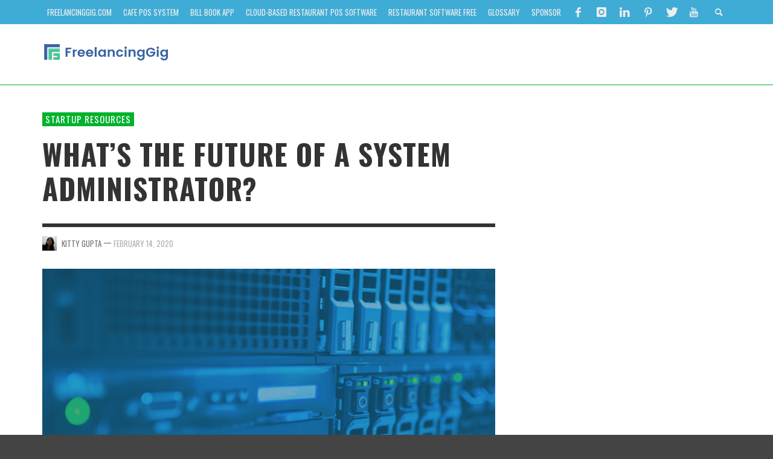

--- FILE ---
content_type: text/html; charset=UTF-8
request_url: https://www.freelancinggig.com/blog/2020/02/14/whats-the-future-of-a-system-administrator/
body_size: 65348
content:
<!DOCTYPE html>
<!--[if lt IE 7]>      <html class="no-js lt-ie9 lt-ie8 lt-ie7" lang="en-US"> <![endif]-->
<!--[if IE 7]>         <html class="no-js lt-ie9 lt-ie8" lang="en-US"> <![endif]-->
<!--[if IE 8]>         <html class="no-js lt-ie9" lang="en-US"> <![endif]-->
<!--[if gt IE 8]><!--> <html class="no-js" lang="en-US"> <!--<![endif]-->
	<head>
		<title>What&#039;s the Future of a System Administrator? - Developers, Designers &amp; Freelancers - FreelancingGig</title>
		
		<!-- Default Meta Tags -->
		<meta charset="UTF-8">

<link href="//www.google-analytics.com" rel="dns-prefetch">

<meta http-equiv="X-UA-Compatible" content="IE=edge,chrome=1">

<meta name="viewport" content="width=device-width,initial-scale=1.0,user-scalable=yes">


<link rel="shortcut icon" href="https://www.freelancinggig.com/blog/wp-content/uploads/2017/10/freelancinggig-favicon.jpg">		




<link rel="pingback" href="https://www.freelancinggig.com/blog/xmlrpc.php" />

		<!-- Facebook integration -->
  

<meta property="og:site_name" content="Developers, Designers &amp; Freelancers &#8211; FreelancingGig">

<meta property="og:url" content="https://www.freelancinggig.com/blog/2020/02/14/whats-the-future-of-a-system-administrator/"/>  
<meta property="og:type" content="article" />
<meta property="og:title" content="What&#8217;s the Future of a System Administrator?" />  
<meta property="og:description" content="System Administrators are known to be the crucial element of the sound infrastructure in various IT environments, particularly when it is about network security. Irrespective ...">
	<meta property="og:image" content="https://www.freelancinggig.com/blog/wp-content/uploads/2020/02/future-proof-sys-admin.png" />



		<!-- css + javascript -->
		<meta name='robots' content='index, follow, max-image-preview:large, max-snippet:-1, max-video-preview:-1' />

	<!-- This site is optimized with the Yoast SEO plugin v26.7 - https://yoast.com/wordpress/plugins/seo/ -->
	<link rel="canonical" href="https://www.freelancinggig.com/blog/2020/02/14/whats-the-future-of-a-system-administrator/" />
	<meta property="og:locale" content="en_US" />
	<meta property="og:type" content="article" />
	<meta property="og:title" content="What&#039;s the Future of a System Administrator? - Developers, Designers &amp; Freelancers - FreelancingGig" />
	<meta property="og:description" content="System Administrators are known to be the crucial element of the sound infrastructure in various IT environments, particularly when it is about network security. Irrespective ..." />
	<meta property="og:url" content="https://www.freelancinggig.com/blog/2020/02/14/whats-the-future-of-a-system-administrator/" />
	<meta property="og:site_name" content="Developers, Designers &amp; Freelancers - FreelancingGig" />
	<meta property="article:published_time" content="2020-02-14T07:29:37+00:00" />
	<meta property="article:modified_time" content="2020-02-14T07:29:40+00:00" />
	<meta property="og:image" content="https://www.freelancinggig.com/blog/wp-content/uploads/2020/02/future-proof-sys-admin.png" />
	<meta property="og:image:width" content="1874" />
	<meta property="og:image:height" content="976" />
	<meta property="og:image:type" content="image/png" />
	<meta name="author" content="Kitty Gupta" />
	<meta name="twitter:card" content="summary_large_image" />
	<meta name="twitter:label1" content="Written by" />
	<meta name="twitter:data1" content="Kitty Gupta" />
	<meta name="twitter:label2" content="Est. reading time" />
	<meta name="twitter:data2" content="5 minutes" />
	<script type="application/ld+json" class="yoast-schema-graph">{"@context":"https://schema.org","@graph":[{"@type":"Article","@id":"https://www.freelancinggig.com/blog/2020/02/14/whats-the-future-of-a-system-administrator/#article","isPartOf":{"@id":"https://www.freelancinggig.com/blog/2020/02/14/whats-the-future-of-a-system-administrator/"},"author":{"name":"Kitty Gupta","@id":"https://www.freelancinggig.com/blog/#/schema/person/48f1ba04a6bf525d5251b2eda9c7bb0c"},"headline":"What&#8217;s the Future of a System Administrator?","datePublished":"2020-02-14T07:29:37+00:00","dateModified":"2020-02-14T07:29:40+00:00","mainEntityOfPage":{"@id":"https://www.freelancinggig.com/blog/2020/02/14/whats-the-future-of-a-system-administrator/"},"wordCount":1023,"commentCount":0,"publisher":{"@id":"https://www.freelancinggig.com/blog/#organization"},"image":{"@id":"https://www.freelancinggig.com/blog/2020/02/14/whats-the-future-of-a-system-administrator/#primaryimage"},"thumbnailUrl":"https://www.freelancinggig.com/blog/wp-content/uploads/2020/02/future-proof-sys-admin.png","keywords":["Future of System Administrator","System Administration","System Administrator"],"articleSection":["Startup Resources"],"inLanguage":"en-US","potentialAction":[{"@type":"CommentAction","name":"Comment","target":["https://www.freelancinggig.com/blog/2020/02/14/whats-the-future-of-a-system-administrator/#respond"]}]},{"@type":"WebPage","@id":"https://www.freelancinggig.com/blog/2020/02/14/whats-the-future-of-a-system-administrator/","url":"https://www.freelancinggig.com/blog/2020/02/14/whats-the-future-of-a-system-administrator/","name":"What's the Future of a System Administrator? - Developers, Designers &amp; Freelancers - FreelancingGig","isPartOf":{"@id":"https://www.freelancinggig.com/blog/#website"},"primaryImageOfPage":{"@id":"https://www.freelancinggig.com/blog/2020/02/14/whats-the-future-of-a-system-administrator/#primaryimage"},"image":{"@id":"https://www.freelancinggig.com/blog/2020/02/14/whats-the-future-of-a-system-administrator/#primaryimage"},"thumbnailUrl":"https://www.freelancinggig.com/blog/wp-content/uploads/2020/02/future-proof-sys-admin.png","datePublished":"2020-02-14T07:29:37+00:00","dateModified":"2020-02-14T07:29:40+00:00","breadcrumb":{"@id":"https://www.freelancinggig.com/blog/2020/02/14/whats-the-future-of-a-system-administrator/#breadcrumb"},"inLanguage":"en-US","potentialAction":[{"@type":"ReadAction","target":["https://www.freelancinggig.com/blog/2020/02/14/whats-the-future-of-a-system-administrator/"]}]},{"@type":"ImageObject","inLanguage":"en-US","@id":"https://www.freelancinggig.com/blog/2020/02/14/whats-the-future-of-a-system-administrator/#primaryimage","url":"https://www.freelancinggig.com/blog/wp-content/uploads/2020/02/future-proof-sys-admin.png","contentUrl":"https://www.freelancinggig.com/blog/wp-content/uploads/2020/02/future-proof-sys-admin.png","width":1874,"height":976,"caption":"Future of a System Administrator"},{"@type":"BreadcrumbList","@id":"https://www.freelancinggig.com/blog/2020/02/14/whats-the-future-of-a-system-administrator/#breadcrumb","itemListElement":[{"@type":"ListItem","position":1,"name":"Home","item":"https://www.freelancinggig.com/blog/"},{"@type":"ListItem","position":2,"name":"What&#8217;s the Future of a System Administrator?"}]},{"@type":"WebSite","@id":"https://www.freelancinggig.com/blog/#website","url":"https://www.freelancinggig.com/blog/","name":"Developers, Designers &amp; Freelancers - FreelancingGig","description":"","publisher":{"@id":"https://www.freelancinggig.com/blog/#organization"},"potentialAction":[{"@type":"SearchAction","target":{"@type":"EntryPoint","urlTemplate":"https://www.freelancinggig.com/blog/?s={search_term_string}"},"query-input":{"@type":"PropertyValueSpecification","valueRequired":true,"valueName":"search_term_string"}}],"inLanguage":"en-US"},{"@type":"Organization","@id":"https://www.freelancinggig.com/blog/#organization","name":"FreelancingGig","url":"https://www.freelancinggig.com/blog/","logo":{"@type":"ImageObject","inLanguage":"en-US","@id":"https://www.freelancinggig.com/blog/#/schema/logo/image/","url":"https://www.freelancinggig.com/blog/wp-content/uploads/2020/03/freelancinggig-website-logo.png","contentUrl":"https://www.freelancinggig.com/blog/wp-content/uploads/2020/03/freelancinggig-website-logo.png","width":213,"height":35,"caption":"FreelancingGig"},"image":{"@id":"https://www.freelancinggig.com/blog/#/schema/logo/image/"}},{"@type":"Person","@id":"https://www.freelancinggig.com/blog/#/schema/person/48f1ba04a6bf525d5251b2eda9c7bb0c","name":"Kitty Gupta","image":{"@type":"ImageObject","inLanguage":"en-US","@id":"https://www.freelancinggig.com/blog/#/schema/person/image/","url":"https://secure.gravatar.com/avatar/e45872c7ed30fc8f42c4fcfc60f8d2c667422939d9e4144a03e70d71e9d44bd6?s=96&d=wp_user_avatar&r=g","contentUrl":"https://secure.gravatar.com/avatar/e45872c7ed30fc8f42c4fcfc60f8d2c667422939d9e4144a03e70d71e9d44bd6?s=96&d=wp_user_avatar&r=g","caption":"Kitty Gupta"},"description":"Kitty Gupta is FreelancingGig's Content &amp; Community Manager. She has many years experience writing for reputable platforms with her engineering and communications background."}]}</script>
	<!-- / Yoast SEO plugin. -->


<link rel="alternate" type="application/rss+xml" title="Developers, Designers &amp; Freelancers - FreelancingGig &raquo; Feed" href="https://www.freelancinggig.com/blog/feed/" />
<link rel="alternate" type="application/rss+xml" title="Developers, Designers &amp; Freelancers - FreelancingGig &raquo; Comments Feed" href="https://www.freelancinggig.com/blog/comments/feed/" />
<link rel="alternate" type="application/rss+xml" title="Developers, Designers &amp; Freelancers - FreelancingGig &raquo; What&#8217;s the Future of a System Administrator? Comments Feed" href="https://www.freelancinggig.com/blog/2020/02/14/whats-the-future-of-a-system-administrator/feed/" />
<link rel="alternate" title="oEmbed (JSON)" type="application/json+oembed" href="https://www.freelancinggig.com/blog/wp-json/oembed/1.0/embed?url=https%3A%2F%2Fwww.freelancinggig.com%2Fblog%2F2020%2F02%2F14%2Fwhats-the-future-of-a-system-administrator%2F" />
<link rel="alternate" title="oEmbed (XML)" type="text/xml+oembed" href="https://www.freelancinggig.com/blog/wp-json/oembed/1.0/embed?url=https%3A%2F%2Fwww.freelancinggig.com%2Fblog%2F2020%2F02%2F14%2Fwhats-the-future-of-a-system-administrator%2F&#038;format=xml" />
<style id='wp-img-auto-sizes-contain-inline-css' type='text/css'>
img:is([sizes=auto i],[sizes^="auto," i]){contain-intrinsic-size:3000px 1500px}
/*# sourceURL=wp-img-auto-sizes-contain-inline-css */
</style>
<style id='wp-block-paragraph-inline-css' type='text/css'>
.is-small-text{font-size:.875em}.is-regular-text{font-size:1em}.is-large-text{font-size:2.25em}.is-larger-text{font-size:3em}.has-drop-cap:not(:focus):first-letter{float:left;font-size:8.4em;font-style:normal;font-weight:100;line-height:.68;margin:.05em .1em 0 0;text-transform:uppercase}body.rtl .has-drop-cap:not(:focus):first-letter{float:none;margin-left:.1em}p.has-drop-cap.has-background{overflow:hidden}:root :where(p.has-background){padding:1.25em 2.375em}:where(p.has-text-color:not(.has-link-color)) a{color:inherit}p.has-text-align-left[style*="writing-mode:vertical-lr"],p.has-text-align-right[style*="writing-mode:vertical-rl"]{rotate:180deg}
/*# sourceURL=https://www.freelancinggig.com/blog/wp-includes/blocks/paragraph/style.min.css */
</style>
<style id='wp-emoji-styles-inline-css' type='text/css'>

	img.wp-smiley, img.emoji {
		display: inline !important;
		border: none !important;
		box-shadow: none !important;
		height: 1em !important;
		width: 1em !important;
		margin: 0 0.07em !important;
		vertical-align: -0.1em !important;
		background: none !important;
		padding: 0 !important;
	}
/*# sourceURL=wp-emoji-styles-inline-css */
</style>
<style id='wp-block-library-inline-css' type='text/css'>
:root{--wp-block-synced-color:#7a00df;--wp-block-synced-color--rgb:122,0,223;--wp-bound-block-color:var(--wp-block-synced-color);--wp-editor-canvas-background:#ddd;--wp-admin-theme-color:#007cba;--wp-admin-theme-color--rgb:0,124,186;--wp-admin-theme-color-darker-10:#006ba1;--wp-admin-theme-color-darker-10--rgb:0,107,160.5;--wp-admin-theme-color-darker-20:#005a87;--wp-admin-theme-color-darker-20--rgb:0,90,135;--wp-admin-border-width-focus:2px}@media (min-resolution:192dpi){:root{--wp-admin-border-width-focus:1.5px}}.wp-element-button{cursor:pointer}:root .has-very-light-gray-background-color{background-color:#eee}:root .has-very-dark-gray-background-color{background-color:#313131}:root .has-very-light-gray-color{color:#eee}:root .has-very-dark-gray-color{color:#313131}:root .has-vivid-green-cyan-to-vivid-cyan-blue-gradient-background{background:linear-gradient(135deg,#00d084,#0693e3)}:root .has-purple-crush-gradient-background{background:linear-gradient(135deg,#34e2e4,#4721fb 50%,#ab1dfe)}:root .has-hazy-dawn-gradient-background{background:linear-gradient(135deg,#faaca8,#dad0ec)}:root .has-subdued-olive-gradient-background{background:linear-gradient(135deg,#fafae1,#67a671)}:root .has-atomic-cream-gradient-background{background:linear-gradient(135deg,#fdd79a,#004a59)}:root .has-nightshade-gradient-background{background:linear-gradient(135deg,#330968,#31cdcf)}:root .has-midnight-gradient-background{background:linear-gradient(135deg,#020381,#2874fc)}:root{--wp--preset--font-size--normal:16px;--wp--preset--font-size--huge:42px}.has-regular-font-size{font-size:1em}.has-larger-font-size{font-size:2.625em}.has-normal-font-size{font-size:var(--wp--preset--font-size--normal)}.has-huge-font-size{font-size:var(--wp--preset--font-size--huge)}.has-text-align-center{text-align:center}.has-text-align-left{text-align:left}.has-text-align-right{text-align:right}.has-fit-text{white-space:nowrap!important}#end-resizable-editor-section{display:none}.aligncenter{clear:both}.items-justified-left{justify-content:flex-start}.items-justified-center{justify-content:center}.items-justified-right{justify-content:flex-end}.items-justified-space-between{justify-content:space-between}.screen-reader-text{border:0;clip-path:inset(50%);height:1px;margin:-1px;overflow:hidden;padding:0;position:absolute;width:1px;word-wrap:normal!important}.screen-reader-text:focus{background-color:#ddd;clip-path:none;color:#444;display:block;font-size:1em;height:auto;left:5px;line-height:normal;padding:15px 23px 14px;text-decoration:none;top:5px;width:auto;z-index:100000}html :where(.has-border-color){border-style:solid}html :where([style*=border-top-color]){border-top-style:solid}html :where([style*=border-right-color]){border-right-style:solid}html :where([style*=border-bottom-color]){border-bottom-style:solid}html :where([style*=border-left-color]){border-left-style:solid}html :where([style*=border-width]){border-style:solid}html :where([style*=border-top-width]){border-top-style:solid}html :where([style*=border-right-width]){border-right-style:solid}html :where([style*=border-bottom-width]){border-bottom-style:solid}html :where([style*=border-left-width]){border-left-style:solid}html :where(img[class*=wp-image-]){height:auto;max-width:100%}:where(figure){margin:0 0 1em}html :where(.is-position-sticky){--wp-admin--admin-bar--position-offset:var(--wp-admin--admin-bar--height,0px)}@media screen and (max-width:600px){html :where(.is-position-sticky){--wp-admin--admin-bar--position-offset:0px}}

/*# sourceURL=wp-block-library-inline-css */
</style><style id='global-styles-inline-css' type='text/css'>
:root{--wp--preset--aspect-ratio--square: 1;--wp--preset--aspect-ratio--4-3: 4/3;--wp--preset--aspect-ratio--3-4: 3/4;--wp--preset--aspect-ratio--3-2: 3/2;--wp--preset--aspect-ratio--2-3: 2/3;--wp--preset--aspect-ratio--16-9: 16/9;--wp--preset--aspect-ratio--9-16: 9/16;--wp--preset--color--black: #000000;--wp--preset--color--cyan-bluish-gray: #abb8c3;--wp--preset--color--white: #ffffff;--wp--preset--color--pale-pink: #f78da7;--wp--preset--color--vivid-red: #cf2e2e;--wp--preset--color--luminous-vivid-orange: #ff6900;--wp--preset--color--luminous-vivid-amber: #fcb900;--wp--preset--color--light-green-cyan: #7bdcb5;--wp--preset--color--vivid-green-cyan: #00d084;--wp--preset--color--pale-cyan-blue: #8ed1fc;--wp--preset--color--vivid-cyan-blue: #0693e3;--wp--preset--color--vivid-purple: #9b51e0;--wp--preset--gradient--vivid-cyan-blue-to-vivid-purple: linear-gradient(135deg,rgb(6,147,227) 0%,rgb(155,81,224) 100%);--wp--preset--gradient--light-green-cyan-to-vivid-green-cyan: linear-gradient(135deg,rgb(122,220,180) 0%,rgb(0,208,130) 100%);--wp--preset--gradient--luminous-vivid-amber-to-luminous-vivid-orange: linear-gradient(135deg,rgb(252,185,0) 0%,rgb(255,105,0) 100%);--wp--preset--gradient--luminous-vivid-orange-to-vivid-red: linear-gradient(135deg,rgb(255,105,0) 0%,rgb(207,46,46) 100%);--wp--preset--gradient--very-light-gray-to-cyan-bluish-gray: linear-gradient(135deg,rgb(238,238,238) 0%,rgb(169,184,195) 100%);--wp--preset--gradient--cool-to-warm-spectrum: linear-gradient(135deg,rgb(74,234,220) 0%,rgb(151,120,209) 20%,rgb(207,42,186) 40%,rgb(238,44,130) 60%,rgb(251,105,98) 80%,rgb(254,248,76) 100%);--wp--preset--gradient--blush-light-purple: linear-gradient(135deg,rgb(255,206,236) 0%,rgb(152,150,240) 100%);--wp--preset--gradient--blush-bordeaux: linear-gradient(135deg,rgb(254,205,165) 0%,rgb(254,45,45) 50%,rgb(107,0,62) 100%);--wp--preset--gradient--luminous-dusk: linear-gradient(135deg,rgb(255,203,112) 0%,rgb(199,81,192) 50%,rgb(65,88,208) 100%);--wp--preset--gradient--pale-ocean: linear-gradient(135deg,rgb(255,245,203) 0%,rgb(182,227,212) 50%,rgb(51,167,181) 100%);--wp--preset--gradient--electric-grass: linear-gradient(135deg,rgb(202,248,128) 0%,rgb(113,206,126) 100%);--wp--preset--gradient--midnight: linear-gradient(135deg,rgb(2,3,129) 0%,rgb(40,116,252) 100%);--wp--preset--font-size--small: 13px;--wp--preset--font-size--medium: 20px;--wp--preset--font-size--large: 36px;--wp--preset--font-size--x-large: 42px;--wp--preset--spacing--20: 0.44rem;--wp--preset--spacing--30: 0.67rem;--wp--preset--spacing--40: 1rem;--wp--preset--spacing--50: 1.5rem;--wp--preset--spacing--60: 2.25rem;--wp--preset--spacing--70: 3.38rem;--wp--preset--spacing--80: 5.06rem;--wp--preset--shadow--natural: 6px 6px 9px rgba(0, 0, 0, 0.2);--wp--preset--shadow--deep: 12px 12px 50px rgba(0, 0, 0, 0.4);--wp--preset--shadow--sharp: 6px 6px 0px rgba(0, 0, 0, 0.2);--wp--preset--shadow--outlined: 6px 6px 0px -3px rgb(255, 255, 255), 6px 6px rgb(0, 0, 0);--wp--preset--shadow--crisp: 6px 6px 0px rgb(0, 0, 0);}:where(.is-layout-flex){gap: 0.5em;}:where(.is-layout-grid){gap: 0.5em;}body .is-layout-flex{display: flex;}.is-layout-flex{flex-wrap: wrap;align-items: center;}.is-layout-flex > :is(*, div){margin: 0;}body .is-layout-grid{display: grid;}.is-layout-grid > :is(*, div){margin: 0;}:where(.wp-block-columns.is-layout-flex){gap: 2em;}:where(.wp-block-columns.is-layout-grid){gap: 2em;}:where(.wp-block-post-template.is-layout-flex){gap: 1.25em;}:where(.wp-block-post-template.is-layout-grid){gap: 1.25em;}.has-black-color{color: var(--wp--preset--color--black) !important;}.has-cyan-bluish-gray-color{color: var(--wp--preset--color--cyan-bluish-gray) !important;}.has-white-color{color: var(--wp--preset--color--white) !important;}.has-pale-pink-color{color: var(--wp--preset--color--pale-pink) !important;}.has-vivid-red-color{color: var(--wp--preset--color--vivid-red) !important;}.has-luminous-vivid-orange-color{color: var(--wp--preset--color--luminous-vivid-orange) !important;}.has-luminous-vivid-amber-color{color: var(--wp--preset--color--luminous-vivid-amber) !important;}.has-light-green-cyan-color{color: var(--wp--preset--color--light-green-cyan) !important;}.has-vivid-green-cyan-color{color: var(--wp--preset--color--vivid-green-cyan) !important;}.has-pale-cyan-blue-color{color: var(--wp--preset--color--pale-cyan-blue) !important;}.has-vivid-cyan-blue-color{color: var(--wp--preset--color--vivid-cyan-blue) !important;}.has-vivid-purple-color{color: var(--wp--preset--color--vivid-purple) !important;}.has-black-background-color{background-color: var(--wp--preset--color--black) !important;}.has-cyan-bluish-gray-background-color{background-color: var(--wp--preset--color--cyan-bluish-gray) !important;}.has-white-background-color{background-color: var(--wp--preset--color--white) !important;}.has-pale-pink-background-color{background-color: var(--wp--preset--color--pale-pink) !important;}.has-vivid-red-background-color{background-color: var(--wp--preset--color--vivid-red) !important;}.has-luminous-vivid-orange-background-color{background-color: var(--wp--preset--color--luminous-vivid-orange) !important;}.has-luminous-vivid-amber-background-color{background-color: var(--wp--preset--color--luminous-vivid-amber) !important;}.has-light-green-cyan-background-color{background-color: var(--wp--preset--color--light-green-cyan) !important;}.has-vivid-green-cyan-background-color{background-color: var(--wp--preset--color--vivid-green-cyan) !important;}.has-pale-cyan-blue-background-color{background-color: var(--wp--preset--color--pale-cyan-blue) !important;}.has-vivid-cyan-blue-background-color{background-color: var(--wp--preset--color--vivid-cyan-blue) !important;}.has-vivid-purple-background-color{background-color: var(--wp--preset--color--vivid-purple) !important;}.has-black-border-color{border-color: var(--wp--preset--color--black) !important;}.has-cyan-bluish-gray-border-color{border-color: var(--wp--preset--color--cyan-bluish-gray) !important;}.has-white-border-color{border-color: var(--wp--preset--color--white) !important;}.has-pale-pink-border-color{border-color: var(--wp--preset--color--pale-pink) !important;}.has-vivid-red-border-color{border-color: var(--wp--preset--color--vivid-red) !important;}.has-luminous-vivid-orange-border-color{border-color: var(--wp--preset--color--luminous-vivid-orange) !important;}.has-luminous-vivid-amber-border-color{border-color: var(--wp--preset--color--luminous-vivid-amber) !important;}.has-light-green-cyan-border-color{border-color: var(--wp--preset--color--light-green-cyan) !important;}.has-vivid-green-cyan-border-color{border-color: var(--wp--preset--color--vivid-green-cyan) !important;}.has-pale-cyan-blue-border-color{border-color: var(--wp--preset--color--pale-cyan-blue) !important;}.has-vivid-cyan-blue-border-color{border-color: var(--wp--preset--color--vivid-cyan-blue) !important;}.has-vivid-purple-border-color{border-color: var(--wp--preset--color--vivid-purple) !important;}.has-vivid-cyan-blue-to-vivid-purple-gradient-background{background: var(--wp--preset--gradient--vivid-cyan-blue-to-vivid-purple) !important;}.has-light-green-cyan-to-vivid-green-cyan-gradient-background{background: var(--wp--preset--gradient--light-green-cyan-to-vivid-green-cyan) !important;}.has-luminous-vivid-amber-to-luminous-vivid-orange-gradient-background{background: var(--wp--preset--gradient--luminous-vivid-amber-to-luminous-vivid-orange) !important;}.has-luminous-vivid-orange-to-vivid-red-gradient-background{background: var(--wp--preset--gradient--luminous-vivid-orange-to-vivid-red) !important;}.has-very-light-gray-to-cyan-bluish-gray-gradient-background{background: var(--wp--preset--gradient--very-light-gray-to-cyan-bluish-gray) !important;}.has-cool-to-warm-spectrum-gradient-background{background: var(--wp--preset--gradient--cool-to-warm-spectrum) !important;}.has-blush-light-purple-gradient-background{background: var(--wp--preset--gradient--blush-light-purple) !important;}.has-blush-bordeaux-gradient-background{background: var(--wp--preset--gradient--blush-bordeaux) !important;}.has-luminous-dusk-gradient-background{background: var(--wp--preset--gradient--luminous-dusk) !important;}.has-pale-ocean-gradient-background{background: var(--wp--preset--gradient--pale-ocean) !important;}.has-electric-grass-gradient-background{background: var(--wp--preset--gradient--electric-grass) !important;}.has-midnight-gradient-background{background: var(--wp--preset--gradient--midnight) !important;}.has-small-font-size{font-size: var(--wp--preset--font-size--small) !important;}.has-medium-font-size{font-size: var(--wp--preset--font-size--medium) !important;}.has-large-font-size{font-size: var(--wp--preset--font-size--large) !important;}.has-x-large-font-size{font-size: var(--wp--preset--font-size--x-large) !important;}
/*# sourceURL=global-styles-inline-css */
</style>

<style id='classic-theme-styles-inline-css' type='text/css'>
/*! This file is auto-generated */
.wp-block-button__link{color:#fff;background-color:#32373c;border-radius:9999px;box-shadow:none;text-decoration:none;padding:calc(.667em + 2px) calc(1.333em + 2px);font-size:1.125em}.wp-block-file__button{background:#32373c;color:#fff;text-decoration:none}
/*# sourceURL=/wp-includes/css/classic-themes.min.css */
</style>
<link rel='stylesheet' id='authorbox_css-css' href='https://www.freelancinggig.com/blog/wp-content/plugins/author-box-with-different-description/Author_Box_disp.css?ver=3f164a73bf0e129424899a24533f8583' type='text/css' media='all' />
<link rel='stylesheet' id='sta-styles-css' href='https://www.freelancinggig.com/blog/wp-content/plugins/simple-text-ads/styles.css?ver=3f164a73bf0e129424899a24533f8583' type='text/css' media='all' />
<link rel='stylesheet' id='vwcss-flexslider-css' href='https://www.freelancinggig.com/blog/wp-content/themes/presso/framework/flexslider/flexslider-custom.css?ver=1.0' type='text/css' media='all' />
<link rel='stylesheet' id='vwcss-icon-social-css' href='https://www.freelancinggig.com/blog/wp-content/themes/presso/framework/font-icons/social-icons/css/zocial.css?ver=1.0' type='text/css' media='all' />
<link rel='stylesheet' id='vwcss-icon-entypo-css' href='https://www.freelancinggig.com/blog/wp-content/themes/presso/framework/font-icons/entypo/css/entypo.css?ver=1.0' type='text/css' media='all' />
<link rel='stylesheet' id='vwcss-icon-symbol-css' href='https://www.freelancinggig.com/blog/wp-content/themes/presso/framework/font-icons/symbol/css/symbol.css?ver=1.0' type='text/css' media='all' />
<link rel='stylesheet' id='vwcss-swipebox-css' href='https://www.freelancinggig.com/blog/wp-content/themes/presso/framework/swipebox/swipebox.css?ver=1.0' type='text/css' media='all' />
<link rel='stylesheet' id='vwcss-bootstrap-css' href='https://www.freelancinggig.com/blog/wp-content/themes/presso/framework/bootstrap/css/bootstrap.css?ver=1.0' type='text/css' media='all' />
<link rel='stylesheet' id='vwcss-theme-css' href='https://www.freelancinggig.com/blog/wp-content/themes/presso/css/theme.css?ver=1.0' type='text/css' media='all' />
<link rel='stylesheet' id='childe-style-css' href='https://www.freelancinggig.com/blog/wp-content/themes/presso-child/style.css?ver=3f164a73bf0e129424899a24533f8583' type='text/css' media='all' />
<script type="text/javascript" id="append_link-js-extra">
/* <![CDATA[ */
var append_link = {"read_more":"Read more at: %link%","prepend_break":"2","use_title":"false","add_site_name":"true","site_name":"Developers, Designers & Freelancers - FreelancingGig","site_url":"https://www.freelancinggig.com/blog","always_link_site":"false"};
//# sourceURL=append_link-js-extra
/* ]]> */
</script>
<script type="text/javascript" async='async' src="https://www.freelancinggig.com/blog/wp-content/plugins/append-link-on-copy/js/append_link.js?ver=3f164a73bf0e129424899a24533f8583" id="append_link-js"></script>
<script type="text/javascript" src="https://www.freelancinggig.com/blog/wp-includes/js/jquery/jquery.min.js?ver=3.7.1" id="jquery-core-js"></script>
<script type="text/javascript" async='async' src="https://www.freelancinggig.com/blog/wp-includes/js/jquery/jquery-migrate.min.js?ver=3.4.1" id="jquery-migrate-js"></script>
<script type="text/javascript" id="instant-search-js-extra">
/* <![CDATA[ */
var instant_search = {"blog_url":"https://www.freelancinggig.com/blog","ajax_url":"https://www.freelancinggig.com/blog/wp-admin/admin-ajax.php","placeholder":"Search"};
//# sourceURL=instant-search-js-extra
/* ]]> */
</script>
<script type="text/javascript" async='async' src="https://www.freelancinggig.com/blog/wp-content/themes/presso/framework/instant-search/instant-search.js?ver=1.0" id="instant-search-js"></script>
<link rel="https://api.w.org/" href="https://www.freelancinggig.com/blog/wp-json/" /><link rel="alternate" title="JSON" type="application/json" href="https://www.freelancinggig.com/blog/wp-json/wp/v2/posts/5246" /><link rel="EditURI" type="application/rsd+xml" title="RSD" href="https://www.freelancinggig.com/blog/xmlrpc.php?rsd" />

<link rel='shortlink' href='https://www.freelancinggig.com/blog/?p=5246' />
<script type="text/javascript">//<![CDATA[
  function external_links_in_new_windows_loop() {
    if (!document.links) {
      document.links = document.getElementsByTagName('a');
    }
    var change_link = false;
    var force = '';
    var ignore = '';

    for (var t=0; t<document.links.length; t++) {
      var all_links = document.links[t];
      change_link = false;
      
      if(document.links[t].hasAttribute('onClick') == false) {
        // forced if the address starts with http (or also https), but does not link to the current domain
        if(all_links.href.search(/^http/) != -1 && all_links.href.search('www.freelancinggig.com') == -1 && all_links.href.search(/^#/) == -1) {
          // console.log('Changed ' + all_links.href);
          change_link = true;
        }
          
        if(force != '' && all_links.href.search(force) != -1) {
          // forced
          // console.log('force ' + all_links.href);
          change_link = true;
        }
        
        if(ignore != '' && all_links.href.search(ignore) != -1) {
          // console.log('ignore ' + all_links.href);
          // ignored
          change_link = false;
        }

        if(change_link == true) {
          // console.log('Changed ' + all_links.href);
          document.links[t].setAttribute('onClick', 'javascript:window.open(\'' + all_links.href.replace(/'/g, '') + '\', \'_blank\', \'noopener\'); return false;');
          document.links[t].removeAttribute('target');
        }
      }
    }
  }
  
  // Load
  function external_links_in_new_windows_load(func)
  {  
    var oldonload = window.onload;
    if (typeof window.onload != 'function'){
      window.onload = func;
    } else {
      window.onload = function(){
        oldonload();
        func();
      }
    }
  }

  external_links_in_new_windows_load(external_links_in_new_windows_loop);
  //]]></script>


<!--BEGIN: TRACKING CODE MANAGER (v2.5.0) BY INTELLYWP.COM IN HEAD//-->
<script src="//m.servedby-buysellads.com/monetization.js" type="text/javascript"></script>
<!--END: https://wordpress.org/plugins/tracking-code-manager IN HEAD//--><link rel="icon" href="https://www.freelancinggig.com/blog/wp-content/uploads/2017/10/freelancinggig-favicon.jpg" sizes="32x32" />
<link rel="icon" href="https://www.freelancinggig.com/blog/wp-content/uploads/2017/10/freelancinggig-favicon.jpg" sizes="192x192" />
<link rel="apple-touch-icon" href="https://www.freelancinggig.com/blog/wp-content/uploads/2017/10/freelancinggig-favicon.jpg" />
<meta name="msapplication-TileImage" content="https://www.freelancinggig.com/blog/wp-content/uploads/2017/10/freelancinggig-favicon.jpg" />
<link href='https://fonts.googleapis.com/css?family=Oswald:400,400italic,700,700italic,700,700italic|Open+Sans:400,400italic,700,700italic,400,400italic&#038;subset=latin,latin-ext,cyrillic,cyrillic-ext,greek-ext,greek,vietnamese' rel='stylesheet' type='text/css'>	<style type="text/css">
				
				
		::selection { color: white; background-color: #00b22d; }
		h1, h2, h3, h4, h5, h6 {
			font-family: Oswald, sans-serif;
			font-weight: 700;
			color: #333333;
		}
		h1 { line-height: 1.1; }
		h2 { line-height: 1.2; }
		h3, h4, h5, h6 { line-height: 1.4; }
		body {
			font-family: Open Sans, sans-serif;
			font-size: 14px;
			font-weight: 400;
			color: #666666;
		}

		.header-font,
		woocommerce div.product .woocommerce-tabs ul.tabs li, .woocommerce-page div.product .woocommerce-tabs ul.tabs li, .woocommerce #content div.product .woocommerce-tabs ul.tabs li, .woocommerce-page #content div.product .woocommerce-tabs ul.tabs li
		{ font-family: Oswald, sans-serif; font-weight: 700; }
		.header-font-color { color: #333333; }

		.wp-caption p.wp-caption-text {
			color: #333333;
			border-bottom-color: #333333;
		}
		
		.body-font { font-family: Open Sans, sans-serif; font-weight: 400; }

		/* Only header font, No font-weight */
		.mobile-nav,
		.top-nav,
		.comment .author > span, .pingback .author > span, 
		.label, .tagcloud a,
		.woocommerce .product_meta .post-tags a,
		.bbp-topic-tags a,
		.woocommerce div.product span.price, .woocommerce-page div.product span.price, .woocommerce #content div.product span.price, .woocommerce-page #content div.product span.price, .woocommerce div.product p.price, .woocommerce-page div.product p.price, .woocommerce #content div.product p.price, .woocommerce-page #content div.product p.price,
		.main-nav .menu-link { font-family: Oswald, sans-serif; }

		/* Primary Color */
		.primary-bg,
		.label, .tagcloud a,
		.woocommerce nav.woocommerce-pagination ul li span.current, .woocommerce-page nav.woocommerce-pagination ul li span.current, .woocommerce #content nav.woocommerce-pagination ul li span.current, .woocommerce-page #content nav.woocommerce-pagination ul li span.current, .woocommerce nav.woocommerce-pagination ul li a:hover, .woocommerce-page nav.woocommerce-pagination ul li a:hover, .woocommerce #content nav.woocommerce-pagination ul li a:hover, .woocommerce-page #content nav.woocommerce-pagination ul li a:hover, .woocommerce nav.woocommerce-pagination ul li a:focus, .woocommerce-page nav.woocommerce-pagination ul li a:focus, .woocommerce #content nav.woocommerce-pagination ul li a:focus, .woocommerce-page #content nav.woocommerce-pagination ul li a:focus,
		#pagination > span {
			background-color: #00b22d;
		}
		a, .social-share a:hover, .site-social-icons a:hover,
		.bbp-topic-header a:hover,
		.bbp-forum-header a:hover,
		.bbp-reply-header a:hover { color: #00b22d; }
		.button-primary { color: #00b22d; border-color: #00b22d; }
		.primary-border { border-color: #00b22d; }

		/* Top-bar Colors */
		.top-bar {
			background-color: #3facd6;
			color: #eeeeee;
		}

		#open-mobile-nav, .top-nav  a, .top-bar-right > a {
			color: #eeeeee;
		}

		#open-mobile-nav:hover, .top-nav  a:hover, .top-bar-right > a:hover {
			background-color: #ff9b00;
			color: #ffffff;
		}

		.top-nav .menu-item:hover { background-color: #ff9b00; }
		.top-nav .menu-item:hover > a { color: #ffffff; }

		/* Header Colors */
		.main-bar {
			background-color: #ffffff;
			color: #ffffff;
		}

		/* Main Navigation Colors */
		.main-nav-bar {
			background-color: #00b22d;
		}

		.main-nav-bar, .main-nav > .menu-item > a {
			color: #ffffff;
		}

		.main-nav .menu-item:hover > .menu-link,
		.main-nav > .current-menu-ancestor > a,
		.main-nav > .current-menu-item > a {
			background-color: #ff9b00;
			color: #ffffff;
		}

		/* Widgets */
		.widget_vw_widget_social_subscription .social-subscription:hover .social-subscription-icon { background-color: #00b22d; }
		.widget_vw_widget_social_subscription .social-subscription:hover .social-subscription-count { color: #00b22d; }

		.widget_vw_widget_categories a:hover { color: #00b22d; }

		/* Footer Colors */
		#footer {
			background-color: #111111;
		}

		#footer .widget-title {
			color: #00b22d;
		}

		#footer,
		#footer .title,
		#footer .comment-author,
		#footer .social-subscription-count
		{ color: #999999; }

		.copyright {
			background-color: #707070;
		}
		.copyright, .copyright a {
			color: #dddddd;
		}

		/* Custom Styles */
					</style>
	<link rel="alternate" type="application/rss+xml" title="RSS" href="https://www.freelancinggig.com/blog/rsslatest.xml" />
		<!-- HTML5 shim and Respond.js IE8 support of HTML5 elements and media queries -->
		<!--[if lt IE 9]>
			<script src="//cdnjs.cloudflare.com/ajax/libs/html5shiv/3.7/html5shiv.min.js"></script>
			<script src="//cdnjs.cloudflare.com/ajax/libs/respond.js/1.3.0/respond.min.js"></script>
			<link rel="shortcut icon" href="https://www.freelancinggig.com/blog/favicon.ico" type="image/x-icon"/> 
		<![endif]-->
		 		
	<link rel='stylesheet' id='cmtooltip-css' href='https://www.freelancinggig.com/blog/wp-content/plugins/enhanced-tooltipglossary/assets/css/tooltip.min.css?ver=4.5.2' type='text/css' media='all' />
<style id='cmtooltip-inline-css' type='text/css'>
#tt {
				z-index: 1500;
		}

					#tt #ttcont div.glossaryItemTitle {
			color: #000000 !important;
			}
		
					#tt #ttcont div.glossaryItemTitle {
			background-color: #transparent !important;
			padding: 0 !important;
			margin: 0px !important;
			border-top: 10px solid transparent;
			border-bottom: 10px solid transparent;
			}
		
					#tt #ttcont div.glossaryItemTitle {
			font-size: 13px !important;
			}
		
		#tt #ttcont div.glossaryItemBody {
		padding: 0;
					font-size: 13px;
				}
		#tt #ttcont .mobile-link{
					font-size: 13px;
				}

		.mobile-link a.glossaryLink {
		color: #fff !important;
		}
		.mobile-link:before{content: "Term link:  "}

		
		
		.tiles ul.glossaryList li {
		min-width: 85px !important;
		width:85px !important;
		}
		.tiles ul.glossaryList span { min-width:85px; width:85px;  }
		.cm-glossary.tiles.big ul.glossaryList a { min-width:179px; width:179px }
		.cm-glossary.tiles.big ul.glossaryList span { min-width:179px; width:179px; }

				span.glossaryLink, a.glossaryLink {
		border-bottom: dotted 1px #000000;					color: #000000 !important;
				}
		span.glossaryLink.temporary, a.glossaryLink.temporary {
		border-bottom: dotted 1px #eeff11;		}
		span.glossaryLink:hover, a.glossaryLink:hover {
		border-bottom: solid 1px #333333;					color:#333333 !important;
				}

				.glossaryList .glossary-link-title {
		font-weight: normal !important;
		}

		
					#tt #tt-btn-close{ color: #222 !important}
		
		.cm-glossary.grid ul.glossaryList li[class^='ln']  { width: 200px !important}

					#tt #tt-btn-close{
			direction: rtl;
			font-size: 20px !important
			}
		
		
					#tt #ttcont glossaryItemBody * {color: #ffffff}
		

		
					#tt #ttcont a{color: #2EA3F2 !important}
		
		
		
					#ttcont {
			box-shadow: 0px 0px 20px #666666;
			-moz-box-shadow: 0px 0px 20px #666666;
			-webkit-box-shadow: 0px 0px 20px #666666;
			}
					.cm-glossary.term-carousel .slick-slide,
			.cm-glossary.tiles-with-definition ul > li { height: 250px !important}
					.cm-glossary.tiles-with-definition ul {
			grid-template-columns: repeat(auto-fill, 220px) !important;
			}
		
		.glossary-search-wrapper {
		display: inline-block;
				}


		
		input.glossary-search-term {
				outline: none;
																}


		
		
		button.glossary-search.button {
		outline: none;
												}
/*# sourceURL=cmtooltip-inline-css */
</style>
<link rel='stylesheet' id='dashicons-css' href='https://www.freelancinggig.com/blog/wp-includes/css/dashicons.min.css?ver=3f164a73bf0e129424899a24533f8583' type='text/css' media='all' />
</head>

	<body data-rsssl=1 id="top" class="wp-singular post-template-default single single-post postid-5246 single-format-standard wp-theme-presso wp-child-theme-presso-child site-layout-full-large site-disable-post-box-effects">

			<nav id="mobile-nav-wrapper" role="navigation"></nav>
			<div id="off-canvas-body-inner">

				<!-- Top Bar -->
				<div id="top-bar" class="top-bar">
					<div class="container">
						<div class="row">
							<div class="col-sm-12">
								<div class="top-bar-right">

									
									<a class="site-social-icon" href="https://www.facebook.com/FreelancingGig/" title="Facebook" target="_blank"><i class="icon-social-facebook"></i></a><a class="site-social-icon" href="https://www.instagram.com/freelancinggig/" title="Instagram" target="_blank"><i class="icon-social-instagram"></i></a><a class="site-social-icon" href="https://www.linkedin.com/company/freelancinggig" title="LinkedIn" target="_blank"><i class="icon-social-linkedin"></i></a><a class="site-social-icon" href="https://www.pinterest.com/freelancinggig/" title="Pinterest" target="_blank"><i class="icon-social-pinterest"></i></a><a class="site-social-icon" href="https://twitter.com/freelancinggig" title="Twitter" target="_blank"><i class="icon-social-twitter"></i></a><a class="site-social-icon" href="https://www.youtube.com/channel/UCaHXgXj5sKroxVIFs0ZpZCQ" title="Youtube" target="_blank"><i class="icon-social-youtube"></i></a>
									<a class="instant-search-icon" href="#menu1"><i class="icon-entypo-search"></i></a>
								</div>

								<a id="open-mobile-nav" href="#mobile-nav" title="Search"><i class="icon-entypo-menu"></i></a>
								
								<nav id="top-nav-wrapper">
								<ul id="menu-main-navigation" class="top-nav list-unstyled clearfix"><li id="nav-menu-item-1043" class="main-menu-item  menu-item-even menu-item-depth-0 menu-item menu-item-type-custom menu-item-object-custom"><a href="https://www.freelancinggig.com/?utm_source=blog&amp;utm_medium=website&amp;utm_campaign=home" class="menu-link main-menu-link"><span>FreelancingGig.com</span></a></li>
<li id="nav-menu-item-2151" class="main-menu-item  menu-item-even menu-item-depth-0 menu-item menu-item-type-custom menu-item-object-custom"><a href="https://www.slantco.com/cafe-coffee" class="menu-link main-menu-link"><span>Cafe POS System</span></a></li>
<li id="nav-menu-item-6189" class="main-menu-item  menu-item-even menu-item-depth-0 menu-item menu-item-type-custom menu-item-object-custom"><a href="https://play.google.com/store/apps/details?id=com.slant.billbook" class="menu-link main-menu-link"><span>Bill Book App</span></a></li>
<li id="nav-menu-item-6628" class="main-menu-item  menu-item-even menu-item-depth-0 menu-item menu-item-type-custom menu-item-object-custom"><a href="https://www.slantco.com/" class="menu-link main-menu-link"><span>Cloud-Based Restaurant POS Software</span></a></li>
<li id="nav-menu-item-7077" class="main-menu-item  menu-item-even menu-item-depth-0 menu-item menu-item-type-custom menu-item-object-custom"><a href="https://www.slantco.com/pricing" class="menu-link main-menu-link"><span>Restaurant Software Free</span></a></li>
<li id="nav-menu-item-1388" class="main-menu-item  menu-item-even menu-item-depth-0 menu-item menu-item-type-post_type menu-item-object-page"><a href="https://www.freelancinggig.com/blog/glossary/" class="menu-link main-menu-link"><span>Glossary</span></a></li>
<li id="nav-menu-item-5568" class="main-menu-item  menu-item-even menu-item-depth-0 menu-item menu-item-type-post_type menu-item-object-page"><a href="https://www.freelancinggig.com/blog/become-a-sponsor/" class="menu-link main-menu-link"><span>Sponsor</span></a></li>
</ul>								</nav>
								
							</div>
						</div>
					</div>
				</div>
				<!-- End Top Bar -->
				
				<!-- Main Bar -->
								<header class="main-bar header-layout-left-logo">
					<div class="container">
						<div class="row">
							<div class="col-sm-12">
								<div id="logo" class="">
									<a href="https://www.freelancinggig.com/blog/">
																													<img src="https://www.freelancinggig.com/blog/wp-content/uploads/2017/10/freelancinggig-website-logo.png" alt="Developers, Designers &amp; Freelancers &#8211; FreelancingGig" class="logo-original" />
																											</a>
								</div>
							
																
							</div>
						</div>
					</div>
				</header>
				<!-- End Main Bar -->

				<!-- Main Navigation Bar -->
				<div class="main-nav-bar header-layout-left-logo">
					<div class="container">
						<div class="row">
							<div class="col-sm-12">
															</div>
						</div>
					</div>
				</div>
				<!-- End Main Navigation Bar -->
				

<div id="page-wrapper" class="container">
	<div class="row">
		<div id="page-content" class="col-sm-7 col-md-8">
			
									<article id="post-5246" class="post-5246 post type-post status-publish format-standard has-post-thumbnail hentry category-startup-resources tag-future-of-system-administrator tag-system-administration tag-system-administrator">
						<div class="tags clearfix">
							<a class="label " href="https://www.freelancinggig.com/blog/category/startup-resources/" title="View all posts in Startup Resources" rel="category">Startup Resources</a>						</div>

						<h1 class="post-title title title-large entry-title">What&#8217;s the Future of a System Administrator?</h1>

						
						<hr class="hr-thin-bottom">

												
						<div class="post-meta header-font">
	<img alt='' src='https://secure.gravatar.com/avatar/e45872c7ed30fc8f42c4fcfc60f8d2c667422939d9e4144a03e70d71e9d44bd6?s=48&#038;d=wp_user_avatar&#038;r=g' srcset='https://secure.gravatar.com/avatar/e45872c7ed30fc8f42c4fcfc60f8d2c667422939d9e4144a03e70d71e9d44bd6?s=96&#038;d=wp_user_avatar&#038;r=g 2x' class='avatar avatar-48 photo' height='48' width='48' decoding='async'/>	<a class="author-name author" href="https://www.freelancinggig.com/blog/author/kittyguptafreelancegig/" title="View all posts by Kitty Gupta">Kitty Gupta</a>

		<span class="post-meta-separator">&mdash;</span> <a href="https://www.freelancinggig.com/blog/2020/02/14/whats-the-future-of-a-system-administrator/" class="post-date updated" title="Permalink to What&#8217;s the Future of a System Administrator?" rel="bookmark">February 14, 2020</a>
</div>						
							<div class="post-thumbnail-wrapper">
		<a class="swipebox" href="https://www.freelancinggig.com/blog/wp-content/uploads/2020/02/future-proof-sys-admin.png" title="Permalink to image of What&#8217;s the Future of a System Administrator?" rel="bookmark">
			<img width="1140" height="641" src="https://www.freelancinggig.com/blog/wp-content/uploads/2020/02/future-proof-sys-admin-1140x641.png" class="attachment-vw_large size-vw_large wp-post-image" alt="Future of a System Administrator" decoding="async" fetchpriority="high" />		</a>
	</div>
						
						<div class="post-content clearfix">
														<p>System Administrators are known to be the crucial element
of the sound infrastructure in various IT environments, particularly when it is
about network security. Irrespective of the fact that it is working to prevent
any kind of threats, implementing the set of policies and engaging with the
vendors of technology, it is mainly a system administrator who assists you to
simply protect integrity as well as security of IT atmosphere. It is quite
clear about the role that involves a huge range of the daunting tasks, regular
need for updating the knowledge as technology will move ahead, not to specify
long hours that you need to put.&#xA0;</p>



<p>On the other hand, there have also been systems
administrators, magazines that have some prognosticated shifts like the job.
The recent system administrators must clearly understand the changing
requirements of the industry. People that are aspiring to become the systems
administrators and the network engineers must also be aware of training as well
as experience which they need to do it well.</p>



<p><strong>Role of Sys Admin to experience additional growth!</strong></p>



<p>It is forecasted that 12% growth for the network and the
systems administrators of the computer up to this year of 2020. It represents
the growth rate which is usually an average above all professions tracks of
BLS. It is the most thrilling truth that the rate got adjusted downward from an
earlier report.</p>



<p>The good SA always has been the jack-of different trades.
SAS usually are regularly learning the latest technology. The key difference
these days is about the pervasiveness of IT; it also has become much critical
service. There is no doubt that Networks will continue growing and IT will also
become much complicated. Thankfully, the concept of training is available from
the vendor websites and also from the entities. Social networking along with
the IT forums makes it simple to get in touch with the colleagues along with
the tap for expertise.</p>



<p>Also, System Administration needs to divide to continue and
grow. I don&#x2019;t know that if you will agree to this but we all are on the same
path. The System Administration is a comparatively recent field as compared to
various professional endeavors. On the other hand, the profession of System
Administration is coalescing, but this is the only reason that because we&#x2019;re
many informative years about art and science. This is quite exciting, as we get
to experience with the transition from different senses of humor into germ
theory as well as quite beyond this.</p>



<p>As we also have progressed, something that has become
clear; every single person is not capable to simply handle various aspects of
the job. We also have seen this, without any doubt. There are some of the
administrators specific to the storage, networks, applications, virtualization,
and others. Such kind of the division has also been caused by the knowledge
that is domain-specific and that required adequately to simply perform specific
aspect to run the IT.</p>



<p>The Job Descriptions about the System Administrators short
for the booklet is certainly a great effort for adding some of the set
qualifications to distinctions between different levels of job, but it also
supposes the regular advancement from the entry-level of the administrator
through the senior level of the System Administrator. With the passing of the
time, here&#x2019;s what people will think about what should happen.</p>



<p>You can see two different career paths for those who work
with the servers. At top of professional paths of career, there will be some
people that are in the charge of some of the physical infrastructures, as well
as there will also be some of the people who are in the charge of operational
infrastructures. Also, much inevitable move for cloud-like infrastructures and
it means that, to an operational architect, physical hardware that usually
irrelevant. At the same time, the physical set of the administrator will be
concerned with such kind of aspects to run infrastructure, like the physical
Moves, Changes and also MACs as the hardware get much numerous as well as
anonymous.</p>



<p>Moreover, no one is the size of Google, hence when these
machines die, they need to get replaced. It also needs to get much monitored,
and also the performance, it is also much independent of the software that is
installed on them, they will also need to get monitored for the higher level of
the efficiency, with all those underperforming equipment that is getting fixed.
Moreover, the cloud layer of the abstraction will permit the machines to get
pulled in from service to get replaced and repaired, but the degree of the
expertise that also required an engineer to be the best, much efficient set of
the data center solutions. It is mainly what the best kind of tier physical
infrastructure has a concern with.</p>



<p>The different side of the coin is mainly operational
administrator, which is concerned about the primary things that help to ensure
the business operations as well as the continuity. When there are some concerns
about physical infrastructure admin&#x2019;s are about the hardware, concerns of the
operational administrator are the software and the data. The operational admin
will not need to consider what is the array of the disk to purchase, and also
about how large storage should be, rather concern with things such as
performance about the growth rate and a number of the CPU units that are
required for the specific task. Infrastructures also get developed like the
software is now, thereby using the same kind of the methodologies, sharing the
tools, when not about languages. Any person from the role of senior operations
will require a high level of business intelligence, and also because these
might not get responsible and accountable for translating the business
directives to the infrastructure.</p>



<p><strong>Conclusion:</strong></p>



<p>System Administrator offers the most specialized role
with the junior members, certainly. With such kind of the entry-level of the
physical infrastructure admin that will possibly enter the field in a similar
way that several people did, being an apprentice, moving to the journeyman kind
of the level while learning additional things.</p>
						</div>
						
						
												<div class="post-tags clearfix">
							<span class="post-tags-title header-font">Tags:</span>
							<a class="label label-small label-light" href="https://www.freelancinggig.com/blog/tag/future-of-system-administrator/" title="View all posts in Future of System Administrator" rel="category">Future of System Administrator</a><a class="label label-small label-light" href="https://www.freelancinggig.com/blog/tag/system-administration/" title="View all posts in System Administration" rel="category">System Administration</a><a class="label label-small label-light" href="https://www.freelancinggig.com/blog/tag/system-administrator/" title="View all posts in System Administrator" rel="category">System Administrator</a>						</div>
						
					</article>
				
				
				<div class="post-nav section-container clearfix">
			<a class="post-next" href="https://www.freelancinggig.com/blog/2020/02/17/10-tips-for-landing-your-first-client-as-a-freelance-developer/">
		<i class="icon-entypo-right-open-big"></i>
		<h3 class="title title-small">
			<span class="super-title">Next post</span>
			10 Tips for Landing Your First Client as a Freelance Developer		</h3>
	</a>
	
			<a class="post-previous" href="https://www.freelancinggig.com/blog/2020/02/11/top-automated-web-testing-trends-to-look-for-in-2020/">
		<i class="icon-entypo-left-open-big"></i>
		<h3 class="title title-small">
			<span class="super-title">Previous post</span>
			Top Automated Web Testing Trends to Look for in 2020		</h3>
	</a>
	</div>				
				
								
				
<div id="disqus_thread"></div>

					</div>

		<aside id="page-sidebar" class="sidebar-wrapper col-sm-5 col-md-4">
			<div class="sidebar-inner">
</div>		</aside>
	</div>
</div>
<footer id="footer">
					
					<div class="copyright">
						<div class="container">
							<div class="row">
								<div class="col-sm-6 copyright-left">Copyright © 2025 FreelancingGig. All rights reserved.  <a href="https://www.freelancinggig.com/blog/sitemap/" class="smallText whiteLink">Sitemap</a> 

</div>
								<div class="col-sm-6 copyright-right">
									<a class="back-to-top" href="#top">&uarr;	Back to top</a>
								</div>
							</div>
						</div>
					</div>
				</footer>
				
			</div> <!-- Off canvas body inner -->
		
		<!-- Google tag (gtag.js) -->
<script async src="https://www.googletagmanager.com/gtag/js?id=G-3XYS6297SY"></script>
<script>
  window.dataLayer = window.dataLayer || [];
  function gtag(){dataLayer.push(arguments);}
  gtag('js', new Date());

  gtag('config', 'G-3XYS6297SY');
</script>

<!-- Global site tag (gtag.js) - Google Analytics -->
<script async src="https://www.googletagmanager.com/gtag/js?id=UA-73650113-1"></script>
<script>
  window.dataLayer = window.dataLayer || [];
  function gtag(){dataLayer.push(arguments);}
  gtag('js', new Date());

  gtag('config', 'UA-73650113-1');
</script>

<!-- Global site tag (gtag.js) - Google Ads: 923442273 -->
<script async src="https://www.googletagmanager.com/gtag/js?id=AW-923442273"></script>
<script>
  window.dataLayer = window.dataLayer || [];
  function gtag(){dataLayer.push(arguments);}
  gtag('js', new Date());

  gtag('config', 'AW-923442273');
</script>

<!-- Facebook Pixel Code -->
<script>
!function(f,b,e,v,n,t,s){if(f.fbq)return;n=f.fbq=function(){n.callMethod?
n.callMethod.apply(n,arguments):n.queue.push(arguments)};if(!f._fbq)f._fbq=n;
n.push=n;n.loaded=!0;n.version='2.0';n.queue=[];t=b.createElement(e);t.async=!0;
t.src=v;s=b.getElementsByTagName(e)[0];s.parentNode.insertBefore(t,s)}(window,
document,'script','//connect.facebook.net/en_US/fbevents.js');

fbq('init', '837409526403209');
fbq('track', "PageView");

fbq('track', 'Lead');

</script>
<noscript><img height="1" width="1" style="display:none"
src="https://www.facebook.com/tr?id=837409526403209&ev=PageView&noscript=1"
/></noscript>
<!-- End Facebook Pixel Code -->

<script type="text/javascript">(function(w,d,t,r,u){var f,n,i;w[u]=w[u]||[],f=function(){var o={ti:"5151391"};o.q=w[u],w[u]=new UET(o),w[u].push("pageLoad")},n=d.createElement(t),n.src=r,n.async=1,n.onload=n.onreadystatechange=function(){var s=this.readyState;s&&s!=="loaded"&&s!=="complete"||(f(),n.onload=n.onreadystatechange=null)},i=d.getElementsByTagName(t)[0],i.parentNode.insertBefore(n,i)})(window,document,"script","//bat.bing.com/bat.js","uetq");</script>
<noscript>
	<img src="//bat.bing.com/action/0?ti=5151391&Ver=2" height="0" width="0" style="display: none; visibility: hidden;" />
</noscript>
		<script type='text/javascript'>
			;(function( $, window, document, undefined ){
				"use strict";

				$( document ).ready( function ($) {
							$( '.flexslider' ).flexslider({
			animation: "fade",
			easing: "easeInCirc",
			slideshow: true,
			slideshowSpeed: 6000,
			animationSpeed: 600,
			randomize: false,
			pauseOnHover: true,
			prevText: '',
			nextText: '',
			start: function( slider ) {
				slider.css( 'opacity', '1' );
				slider.find( '.post-thumbnail-wrapper' ).css( 'height', '500px' ).imgLiquid().fadeIn(250);
			},
		});
					} );
				
			})( jQuery, window , document );

					</script>
		<script type="speculationrules">
{"prefetch":[{"source":"document","where":{"and":[{"href_matches":"/blog/*"},{"not":{"href_matches":["/blog/wp-*.php","/blog/wp-admin/*","/blog/wp-content/uploads/*","/blog/wp-content/*","/blog/wp-content/plugins/*","/blog/wp-content/themes/presso-child/*","/blog/wp-content/themes/presso/*","/blog/*\\?(.+)"]}},{"not":{"selector_matches":"a[rel~=\"nofollow\"]"}},{"not":{"selector_matches":".no-prefetch, .no-prefetch a"}}]},"eagerness":"conservative"}]}
</script>
<script type="text/javascript" async='async' src="https://www.freelancinggig.com/blog/wp-includes/js/comment-reply.min.js?ver=3f164a73bf0e129424899a24533f8583" id="comment-reply-js" async="async" data-wp-strategy="async" fetchpriority="low"></script>
<script type="text/javascript" id="disqus_count-js-extra">
/* <![CDATA[ */
var countVars = {"disqusShortname":"freelancinggigcomblog"};
//# sourceURL=disqus_count-js-extra
/* ]]> */
</script>
<script type="text/javascript" async='async' src="https://www.freelancinggig.com/blog/wp-content/plugins/disqus-comment-system/public/js/comment_count.js?ver=3.1.4" id="disqus_count-js"></script>
<script type="text/javascript" id="disqus_embed-js-extra">
/* <![CDATA[ */
var embedVars = {"disqusConfig":{"integration":"wordpress 3.1.4 6.9"},"disqusIdentifier":"5246 https://www.freelancinggig.com/blog/?p=5246","disqusShortname":"freelancinggigcomblog","disqusTitle":"What\u2019s the Future of a System Administrator?","disqusUrl":"https://www.freelancinggig.com/blog/2020/02/14/whats-the-future-of-a-system-administrator/","postId":"5246"};
//# sourceURL=disqus_embed-js-extra
/* ]]> */
</script>
<script type="text/javascript" async='async' src="https://www.freelancinggig.com/blog/wp-content/plugins/disqus-comment-system/public/js/comment_embed.js?ver=3.1.4" id="disqus_embed-js"></script>
<script type="text/javascript" async='async' src="https://www.freelancinggig.com/blog/wp-content/plugins/bj-lazy-load/js/bj-lazy-load.min.js?ver=2" id="BJLL-js"></script>
<script type="text/javascript" async='async' src="https://www.freelancinggig.com/blog/wp-includes/js/jquery/ui/effect.min.js?ver=1.13.3" id="jquery-effects-core-js"></script>
<script type="text/javascript" async='async' src="https://www.freelancinggig.com/blog/wp-includes/js/jquery/ui/effect-fade.min.js?ver=1.13.3" id="jquery-effects-fade-js"></script>
<script type="text/javascript" async='async' src="https://www.freelancinggig.com/blog/wp-content/themes/presso/js/jquery.fitvids.js?ver=1.0" id="vwjs-fitvids-js"></script>
<script type="text/javascript" async='async' src="https://www.freelancinggig.com/blog/wp-content/themes/presso/js/jquery.isotope.min.js?ver=1.0" id="vwjs-isotope-js"></script>
<script type="text/javascript" async='async' src="https://www.freelancinggig.com/blog/wp-content/themes/presso/framework/flexslider/jquery.flexslider.js?ver=1.0" id="vwjs-flexslider-js"></script>
<script type="text/javascript" async='async' src="https://www.freelancinggig.com/blog/wp-content/themes/presso/framework/swipebox/jquery.swipebox.min.js?ver=1.0" id="vwjs-swipebox-js"></script>
<script type="text/javascript" async='async' src="https://www.freelancinggig.com/blog/wp-content/themes/presso/js/asset.js?ver=1.0" id="vwjs-asset-js"></script>
<script type="text/javascript" async='async' src="https://www.freelancinggig.com/blog/wp-content/themes/presso/js/main.js?ver=1.0" id="vwjs-main-js"></script>
<script type="text/javascript" async='async' src="https://www.freelancinggig.com/blog/wp-content/plugins/enhanced-tooltipglossary/assets/js/modernizr.min.js?ver=4.5.2" id="cm-modernizr-js-js"></script>
<script type="text/javascript" async='async' src="https://www.freelancinggig.com/blog/wp-content/plugins/enhanced-tooltipglossary/assets/js/purify.min.js?ver=4.5.2" id="cm-purify-js-js"></script>
<script type="text/javascript" id="tooltip-frontend-js-js-extra">
/* <![CDATA[ */
var cmtt_data = {"ajaxurl":"https://www.freelancinggig.com/blog/wp-admin/admin-ajax.php","post_id":"5246","mobile_disable_tooltips":"0","desktop_disable_tooltips":"0","tooltip_on_click":"0","exclude_ajax":"cmttst_event_save","cmtooltip_definitions":[]};
//# sourceURL=tooltip-frontend-js-js-extra
/* ]]> */
</script>
<script type="text/javascript" async='async' src="https://www.freelancinggig.com/blog/wp-content/plugins/enhanced-tooltipglossary/assets/js/tooltip.min.js?ver=4.5.2" id="tooltip-frontend-js-js"></script>
<script id="wp-emoji-settings" type="application/json">
{"baseUrl":"https://s.w.org/images/core/emoji/17.0.2/72x72/","ext":".png","svgUrl":"https://s.w.org/images/core/emoji/17.0.2/svg/","svgExt":".svg","source":{"concatemoji":"https://www.freelancinggig.com/blog/wp-includes/js/wp-emoji-release.min.js?ver=3f164a73bf0e129424899a24533f8583"}}
</script>
<script type="module">
/* <![CDATA[ */
/*! This file is auto-generated */
const a=JSON.parse(document.getElementById("wp-emoji-settings").textContent),o=(window._wpemojiSettings=a,"wpEmojiSettingsSupports"),s=["flag","emoji"];function i(e){try{var t={supportTests:e,timestamp:(new Date).valueOf()};sessionStorage.setItem(o,JSON.stringify(t))}catch(e){}}function c(e,t,n){e.clearRect(0,0,e.canvas.width,e.canvas.height),e.fillText(t,0,0);t=new Uint32Array(e.getImageData(0,0,e.canvas.width,e.canvas.height).data);e.clearRect(0,0,e.canvas.width,e.canvas.height),e.fillText(n,0,0);const a=new Uint32Array(e.getImageData(0,0,e.canvas.width,e.canvas.height).data);return t.every((e,t)=>e===a[t])}function p(e,t){e.clearRect(0,0,e.canvas.width,e.canvas.height),e.fillText(t,0,0);var n=e.getImageData(16,16,1,1);for(let e=0;e<n.data.length;e++)if(0!==n.data[e])return!1;return!0}function u(e,t,n,a){switch(t){case"flag":return n(e,"\ud83c\udff3\ufe0f\u200d\u26a7\ufe0f","\ud83c\udff3\ufe0f\u200b\u26a7\ufe0f")?!1:!n(e,"\ud83c\udde8\ud83c\uddf6","\ud83c\udde8\u200b\ud83c\uddf6")&&!n(e,"\ud83c\udff4\udb40\udc67\udb40\udc62\udb40\udc65\udb40\udc6e\udb40\udc67\udb40\udc7f","\ud83c\udff4\u200b\udb40\udc67\u200b\udb40\udc62\u200b\udb40\udc65\u200b\udb40\udc6e\u200b\udb40\udc67\u200b\udb40\udc7f");case"emoji":return!a(e,"\ud83e\u1fac8")}return!1}function f(e,t,n,a){let r;const o=(r="undefined"!=typeof WorkerGlobalScope&&self instanceof WorkerGlobalScope?new OffscreenCanvas(300,150):document.createElement("canvas")).getContext("2d",{willReadFrequently:!0}),s=(o.textBaseline="top",o.font="600 32px Arial",{});return e.forEach(e=>{s[e]=t(o,e,n,a)}),s}function r(e){var t=document.createElement("script");t.src=e,t.defer=!0,document.head.appendChild(t)}a.supports={everything:!0,everythingExceptFlag:!0},new Promise(t=>{let n=function(){try{var e=JSON.parse(sessionStorage.getItem(o));if("object"==typeof e&&"number"==typeof e.timestamp&&(new Date).valueOf()<e.timestamp+604800&&"object"==typeof e.supportTests)return e.supportTests}catch(e){}return null}();if(!n){if("undefined"!=typeof Worker&&"undefined"!=typeof OffscreenCanvas&&"undefined"!=typeof URL&&URL.createObjectURL&&"undefined"!=typeof Blob)try{var e="postMessage("+f.toString()+"("+[JSON.stringify(s),u.toString(),c.toString(),p.toString()].join(",")+"));",a=new Blob([e],{type:"text/javascript"});const r=new Worker(URL.createObjectURL(a),{name:"wpTestEmojiSupports"});return void(r.onmessage=e=>{i(n=e.data),r.terminate(),t(n)})}catch(e){}i(n=f(s,u,c,p))}t(n)}).then(e=>{for(const n in e)a.supports[n]=e[n],a.supports.everything=a.supports.everything&&a.supports[n],"flag"!==n&&(a.supports.everythingExceptFlag=a.supports.everythingExceptFlag&&a.supports[n]);var t;a.supports.everythingExceptFlag=a.supports.everythingExceptFlag&&!a.supports.flag,a.supports.everything||((t=a.source||{}).concatemoji?r(t.concatemoji):t.wpemoji&&t.twemoji&&(r(t.twemoji),r(t.wpemoji)))});
//# sourceURL=https://www.freelancinggig.com/blog/wp-includes/js/wp-emoji-loader.min.js
/* ]]> */
</script>
<div id="tt" role="tooltip" aria-label="Tooltip content" class="cmtt"></div>	</body>
</html>

--- FILE ---
content_type: text/css
request_url: https://www.freelancinggig.com/blog/wp-content/plugins/simple-text-ads/styles.css?ver=3f164a73bf0e129424899a24533f8583
body_size: 641
content:
aside.sta-ad {
  background-color: #f9f9f9;
  display: block;
  float: left;
  margin: 35px 0;
  padding: 30px;
  width: 100%;
}
aside.sta-ad h1 {
  color: #333;
  font-size: 2.4rem;
  font-weight: 700;
  line-height: 1.2;
  margin: 0 0 10px;
}
aside.sta-ad p {
  color: #333;
  font-size: 1.8rem;
  line-height: 1.5;
  margin: 20px 0 40px;
}
aside.sta-ad a {
  border: 0;
  border-bottom: 0;
  border-radius: 5px;
  color: #fff;
  display: inline-block;
  padding: 10px 15px;
  text-align: center;
  text-decoration: none;
}
aside.sta-ad a:hover {
  color: #fff;
  filter: brightness(110%);
}
aside.sta-ad > footer {
  text-align: center;
}